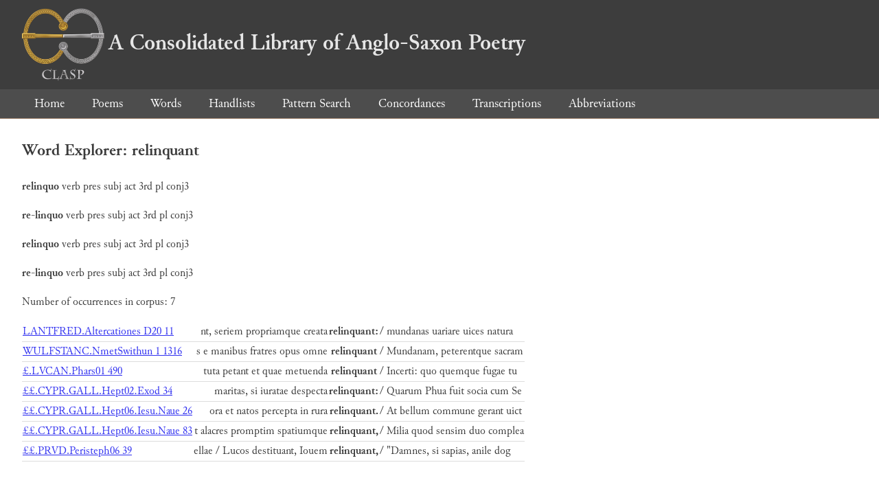

--- FILE ---
content_type: text/html; charset=utf-8
request_url: https://clasp.ell.ox.ac.uk/db-latest/word/lat/relinquant
body_size: 1202
content:
<!DOCTYPE html>
<head>
	<meta charset="UTF-8">
	<title>CLASP</title>
	<link rel="stylesheet" href="/db-latest/style.css" />
	<link rel="icon" type="image/svg+xml" href="/db-latest/logo.svg" />
</head>

<body>

<header>
<h1><a href="/db-latest/"><img src="/db-latest/logo-alt.png" />A Consolidated Library of Anglo-Saxon Poetry</a></h1>
</header>


<nav>
<a href="/db-latest/">Home</a>
<a href="/db-latest/poem/">Poems</a>
<a href="/db-latest/wordlists/">Words</a>
<a href="/db-latest/handlists/">Handlists</a>
<a href="/db-latest/patternsearch/">Pattern Search</a>
<a href="/db-latest/poemwordlist/">Concordances</a>
<a href="/db-latest/transcriptions/">Transcriptions</a>
<a href="/db-latest/abbreviations/">Abbreviations</a>
</nav>






<section>
<h2>Word Explorer: relinquant</h2>
<p>
<b>relinquo</b>
 <span title="Type">verb</span> 
 <span title="Tense">pres</span> 
 <span title="Mood">subj</span> 
 <span title="Voice">act</span> 



 <span title="Person">3rd</span> 
 <span title="Number">pl</span> 
 <span title="Stemtype">conj3</span> 


</p>

<p>
<b>re-linquo</b>
 <span title="Type">verb</span> 
 <span title="Tense">pres</span> 
 <span title="Mood">subj</span> 
 <span title="Voice">act</span> 



 <span title="Person">3rd</span> 
 <span title="Number">pl</span> 
 <span title="Stemtype">conj3</span> 


</p>

<p>
<b>relinquo</b>
 <span title="Type">verb</span> 
 <span title="Tense">pres</span> 
 <span title="Mood">subj</span> 
 <span title="Voice">act</span> 



 <span title="Person">3rd</span> 
 <span title="Number">pl</span> 
 <span title="Stemtype">conj3</span> 


</p>

<p>
<b>re-linquo</b>
 <span title="Type">verb</span> 
 <span title="Tense">pres</span> 
 <span title="Mood">subj</span> 
 <span title="Voice">act</span> 



 <span title="Person">3rd</span> 
 <span title="Number">pl</span> 
 <span title="Stemtype">conj3</span> 


</p>

<p>Number of occurrences in corpus: 7</p>
<table class="wordusages">
		<tr>
			<td class="poemid"><a href="/db-latest/poem/LANTFRED.Altercationes#11">LANTFRED.Altercationes D20 11
			</a></td>
			<td class="before">nt, seriem propriamque creata  </td>
			<td class="rawword">relinquant:</td>
			<td class="after">  / mundanas uariare uices natura</td>
		</tr>

		<tr>
			<td class="poemid"><a href="/db-latest/poem/WULFSTANC.NmetSwithun#1903">WULFSTANC.NmetSwithun 1 1316
			</a></td>
			<td class="before">s e manibus fratres opus omne  </td>
			<td class="rawword">relinquant</td>
			<td class="after">  / Mundanam, peterentque sacram </td>
		</tr>

		<tr>
			<td class="poemid"><a href="/db-latest/poem/%c2%a3.LVCAN.Phars01#490">£.LVCAN.Phars01 490
			</a></td>
			<td class="before"> tuta petant et quae metuenda  </td>
			<td class="rawword">relinquant</td>
			<td class="after">  / Incerti: quo quemque fugae tu</td>
		</tr>

		<tr>
			<td class="poemid"><a href="/db-latest/poem/%c2%a3%c2%a3.CYPR.GALL.Hept02.Exod#34">££.CYPR.GALL.Hept02.Exod 34
			</a></td>
			<td class="before"> maritas, si iuratae despecta  </td>
			<td class="rawword">relinquant:</td>
			<td class="after">  / Quarum Phua fuit socia cum Se</td>
		</tr>

		<tr>
			<td class="poemid"><a href="/db-latest/poem/%c2%a3%c2%a3.CYPR.GALL.Hept06.Iesu.Naue#26">££.CYPR.GALL.Hept06.Iesu.Naue 26
			</a></td>
			<td class="before">ora et natos percepta in rura  </td>
			<td class="rawword">relinquant.</td>
			<td class="after">  / At bellum commune gerant uict</td>
		</tr>

		<tr>
			<td class="poemid"><a href="/db-latest/poem/%c2%a3%c2%a3.CYPR.GALL.Hept06.Iesu.Naue#83">££.CYPR.GALL.Hept06.Iesu.Naue 83
			</a></td>
			<td class="before">t alacres promptim spatiumque  </td>
			<td class="rawword">relinquant,</td>
			<td class="after">  / Milia quod sensim duo complea</td>
		</tr>

		<tr>
			<td class="poemid"><a href="/db-latest/poem/%c2%a3%c2%a3.PRVD.Peristeph06#39">££.PRVD.Peristeph06 39
			</a></td>
			<td class="before">ellae / Lucos destituant, Iouem  </td>
			<td class="rawword">relinquant,</td>
			<td class="after">  / &#34;Damnes, si sapias, anile dog</td>
		</tr>

</table>

</section>




</body>

</html>

